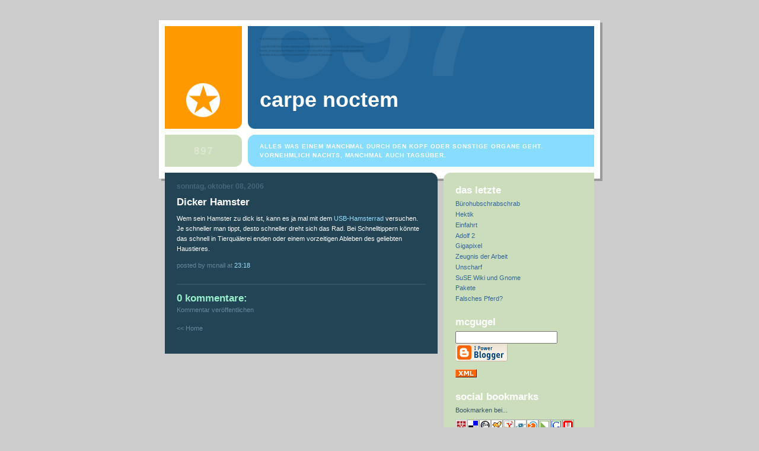

--- FILE ---
content_type: text/html; charset=UTF-8
request_url: https://blog.naegele.net/2006/10/dicker-hamster.html
body_size: 7856
content:
<!DOCTYPE html PUBLIC "-//W3C//DTD XHTML 1.0 Strict//EN" "http://www.w3.org/TR/xhtml1/DTD/xhtml1-strict.dtd">

<html xmlns="http://www.w3.org/1999/xhtml" xml:lang="en" lang="en">
<head>
  <title>Carpe Noctem: Dicker Hamster</title>

<LINK REV="made" HREF="mailto:ralf at naegele.net">

<meta name="viewport" content="width=device-width, initial-scale=1" />
<meta name="author" content="Ralf Naegele aka McNail">
<META HTTP-EQUIV="Keywords" CONTENT="Carpe Noctem - Blog Ralf Naegele/Nägele/McNail">
<META HTTP-EQUIV="Reply-to" CONTENT="ralf at naegele.net (Ralf Naegele/Nägele/McNail)">
<META NAME="keywords" CONTENT="Carpe Noctem: Alles was einem manchmal durch den Kopf oder sonstige Organe geht. Vornehmlich nachts, manchmal auch tagsüber">
<META NAME="description" CONTENT="Carpe Noctem: Alles was einem manchmal durch den Kopf oder sonstige Organe geht. Vornehmlich nachts, manchmal auch tagsüber">
<META NAME="ABSTRACT" CONTENT="Carpe Noctem: Alles was einem manchmal durch den Kopf oder sonstige Organe geht. Vornehmlich nachts, manchmal auch tagsüber">
<META NAME="Content-Language" CONTENT="de">
<META NAME="Language" CONTENT="German, de, deutsch">
<META NAME="ROBOTS" CONTENT="Index,Follow">

<meta name="ICBM" content="49.60370, 8.33407" />
<meta name="DC.title" content="McNail Blog - Carpe Noctem" />
<meta name="geo.position" content="49.60370;8.33407" />
<meta name="geo.placename" content="Worms" />
<meta name="geo.region" content="DE-RP" />
<meta name="geo.country" content="DE" />

<!--Remove NavBar --><style type='text/css'>#b-navbar {height: 0px; visibility: hidden; display: none;}</style>
<style type='text/css'>#navbar-iframe {height: 0px; visibility: hidden; display: none;}</style>

<!-- Custom EU Cookies Notice -->
<script type="text/javascript">
  cookieOptions = {
    msg: "Diese Website braucht Kekse, um den Inhalt ausliefern zu können. Mit der Benutzung dieser Website erklären Sie sich damit einverstanden, dass Kekse benutzt werden",
    link: "https://www.blogger.com/go/blogspot-cookies",
    close: "OK, gib mir Kekse!",
    learn: "Zeig' mir mehr" };
</script>
    <style>.cookie-choices-info {z-index:999999!important;background-color:#333333!important;border-bottom: 1px solid #6FC415; 
        box-shadow: 1px 2px 2px #000!important; padding:3px 0px!important;}.cookie-choices-info .cookie-choices-text{font-size:14px !important; color:#dddddd!important;}.cookie-choices-info .cookie-choices-button{  background-color: #6FC415!important;border-radius: 1px!important;box-shadow: 2px 3px 2px #000!important; padding:6px!important;text-transform: none!important;}</style>


  <!-- Meta Information -->
  <script type="text/javascript">(function() { (function(){function b(g){this.t={};this.tick=function(h,m,f){var n=f!=void 0?f:(new Date).getTime();this.t[h]=[n,m];if(f==void 0)try{window.console.timeStamp("CSI/"+h)}catch(q){}};this.getStartTickTime=function(){return this.t.start[0]};this.tick("start",null,g)}var a;if(window.performance)var e=(a=window.performance.timing)&&a.responseStart;var p=e>0?new b(e):new b;window.jstiming={Timer:b,load:p};if(a){var c=a.navigationStart;c>0&&e>=c&&(window.jstiming.srt=e-c)}if(a){var d=window.jstiming.load;
c>0&&e>=c&&(d.tick("_wtsrt",void 0,c),d.tick("wtsrt_","_wtsrt",e),d.tick("tbsd_","wtsrt_"))}try{a=null,window.chrome&&window.chrome.csi&&(a=Math.floor(window.chrome.csi().pageT),d&&c>0&&(d.tick("_tbnd",void 0,window.chrome.csi().startE),d.tick("tbnd_","_tbnd",c))),a==null&&window.gtbExternal&&(a=window.gtbExternal.pageT()),a==null&&window.external&&(a=window.external.pageT,d&&c>0&&(d.tick("_tbnd",void 0,window.external.startE),d.tick("tbnd_","_tbnd",c))),a&&(window.jstiming.pt=a)}catch(g){}})();window.tickAboveFold=function(b){var a=0;if(b.offsetParent){do a+=b.offsetTop;while(b=b.offsetParent)}b=a;b<=750&&window.jstiming.load.tick("aft")};var k=!1;function l(){k||(k=!0,window.jstiming.load.tick("firstScrollTime"))}window.addEventListener?window.addEventListener("scroll",l,!1):window.attachEvent("onscroll",l);
 })();</script><script type="text/javascript">function a(){var b=window.location.href,c=b.split("?");switch(c.length){case 1:return b+"?m=1";case 2:return c[1].search("(^|&)m=")>=0?null:b+"&m=1";default:return null}}var d=navigator.userAgent;if(d.indexOf("Mobile")!=-1&&d.indexOf("WebKit")!=-1&&d.indexOf("iPad")==-1||d.indexOf("Opera Mini")!=-1||d.indexOf("IEMobile")!=-1){var e=a();e&&window.location.replace(e)};
</script><meta http-equiv="Content-Type" content="text/html; charset=UTF-8" />
<meta name="generator" content="Blogger" />
<link rel="icon" type="image/vnd.microsoft.icon" href="https://www.blogger.com/favicon.ico"/>
<link rel="alternate" type="application/atom+xml" title="Carpe Noctem - Atom" href="https://blog.naegele.net/feeds/posts/default" />
<link rel="alternate" type="application/rss+xml" title="Carpe Noctem - RSS" href="https://blog.naegele.net/feeds/posts/default?alt=rss" />
<link rel="service.post" type="application/atom+xml" title="Carpe Noctem - Atom" href="https://www.blogger.com/feeds/12964207/posts/default" />
<link rel="alternate" type="application/atom+xml" title="Carpe Noctem - Atom" href="https://blog.naegele.net/feeds/116034242549706472/comments/default" />
<link rel="stylesheet" type="text/css" href="https://www.blogger.com/static/v1/v-css/1601750677-blog_controls.css"/>
<link rel="stylesheet" type="text/css" href="https://www.blogger.com/dyn-css/authorization.css?targetBlogID=12964207&zx=16748e8e-dd63-49b4-8adb-294d6a38c58f"/>

  <link rel="icon" type="image/vnd.microsoft.icon" href="//blog.naegele.org/favicon.ico">
  <style type="text/css">
/*
-----------------------------------------------
Blogger Template Style
Name:     897
Designer: Douglas Bowman
URL:      www.stopdesign.com
Date:     28 Feb 2004
----------------------------------------------- */


body {
  background:#ccc;
  margin:0;
  padding:10px 0 14px;
  font:x-small Verdana,Sans-serif;
  text-align:center;
  color:#000;
  font-size/* */:/**/small;
  font-size: /**/small;
  }


/* Page Structure
----------------------------------------------- */
#wrap {
  position:relative;
  top:4px;
  left:4px;
  background:#999;
  width:744px;
  margin:0 auto;
  text-align:left;
  }
#wrap2 {
  position:relative;
  top:-4px;
  left:-4px;
  background:#fff;
  padding:10px;
  }
#content {
  background:url("//www.blogblog.com/no897/bg_content.gif") repeat-y left top;
  width:100%;
  font-size:85%;
  }
#main {
  background:#245 url("//www.blogblog.com/no897/corner_main.gif") no-repeat right top;
  width:460px;
  float:left;
  color:#fff;
  }
#main2 {
  margin:0;
  padding:15px 20px;
  }
#sidebar {
  background:#cdb url("//www.blogblog.com/no897/corner_sidebar.gif") no-repeat left top;
  width:254px;
  float:right;
  padding:0;
  color:#356;
  }
#sidebar2 {
  margin:0;
  padding:2px 20px 10px;
  }


/* Links
----------------------------------------------- */
a:link {
  color:#369;
  text-decoration:none;
  }
a:visited {
  color:#776;
  text-decoration:none;
  }
a:hover {
  color:#333;
  text-decoration:underline;
  }
a img {
  border-width:0;
  }
#main a:link, #main a.comment-link:visited {
  color:#9df;
  }
#main a:visited {
  color:#7a9;
  }
#main a:hover {
  color:#fff;
  }


/* Header
----------------------------------------------- */
#header {
  background:#269 url("//www.blogblog.com/no897/topleft.gif") no-repeat left bottom;
/*  background:#269 url("/pics/topleft.gif") no-repeat left bottom; */
  padding:0 0 0 160px;
  margin:0 0 10px;

  color:#fff;
  width:100%;
  width/* */:/**/auto;
  width:auto;
  }
#blog-title {
  background:url("//www.blogblog.com/no897/bg_header.gif") no-repeat left top;
  margin:0;
  padding:40px 0 0;
  font:bold 275%/97px Helvetica,Arial,Verdana,Sans-serif;
  text-transform:lowercase;
  }
#blog-title a {
  color:#fff;
  text-decoration:none;
  }
.postpage #blog-title {
  padding-top:0;
  background-position:0 -40px;
  }


/* Description
----------------------------------------------- */
#description {
  background:#8df url("//www.blogblog.com/no897/bg_desc_top.gif") no-repeat left top;
  margin:0 0 10px;
  padding:12px 0 0;
  color:#fff;
  }
#description p {
  background:url("//www.blogblog.com/no897/bg_desc_bot.gif") no-repeat left bottom;
  margin:0;
  padding:0 0 12px;
  }
#description em {
  /* To remove the word next to the desription, delete the following background property */
  background:url("//www.blogblog.com/no897/temp_no.gif") no-repeat left center;
  /* Keep everything below */
  display:block;
  padding:0 0 0 160px;
  font:bold 75%/1.6em Arial,Verdana,Sans-serif;
  text-transform:uppercase;
  letter-spacing:.1em;
  min-height:12px;
  }
.postpage #description em {
  font-size:1px;
  line-height:1px;
  color:#8df;
  visibility:hidden;
  }


/* Posts
----------------------------------------------- */
.date-header {
  margin:0 0 .5em;
  font:bold 112%/1.4em Arial,Verdana,Sans-serif;
  text-transform:lowercase;
  color:#467;
  }
.post {
  margin:0 0 2em;
  }
.post-title {
  margin:0 0 .25em;
  font:bold 150%/1.4em Helvetica,Arial,Verdana,Sans-serif;
  color:#fff;
  }
#main .post-title a {
  text-decoration:none;
  color:#9df;
  }
#main .post-title a:hover {
  color:#fff;
  }
.post p, .post-body {
  margin:0 0 .75em;
  line-height:1.6em;
  }
.post-footer {
  color:#467;
  text-transform:lowercase;
  }
.post-footer em {
  font-style:normal;
  color:#689;
  }
.post blockquote {
  margin:1em 20px;
  padding:5px 0;
  border:2px solid #356;
  border-width:2px 0;
  }
.post blockquote p {
  margin:.5em 0;
  }
.post img {
  border:5px solid #fff;
  }


/* Comments
----------------------------------------------- */
#comments {
  margin:2em 0 0;
  border-top:2px solid #356;
  padding-top:1em;
  }
#comments h4 {
  margin:0 0 .25em;
  font:bold 150%/1.4em Helvetica,Arial,Verdana,Sans-serif;
  text-transform:lowercase;
  color:#9ec;
  }
#comments-block {
  margin:0;
  line-height:1.6em;
  }
.comment-poster {
  margin:0 0 .25em;
  font:bold 112%/1.4em Arial,Verdana,Sans-serif;
  text-transform:lowercase;
  }
.comment-body, .comment-body p {
  margin:0 0 .75em;
  }
p.comment-timestamp {
  margin:-.25em 0 2em;
  }
#main .comment-timestamp a {
  color:#689;
  }
#main .comment-timestamp a:hover {
  color:#9ec;
  }
.deleted-comment {
  font-style:italic;
  color:gray;
  }


/* Sidebar
----------------------------------------------- */
.sidebar-title {
  margin:1em 0 .25em;
  font:bold 150%/1.4em Helvetica,Arial,Verdana,Sans-serif;
  color:#fff;
  text-transform:lowercase;
  }
#sidebar ul {
  margin:0 0 1.5em;
  padding:0;
  list-style:none;
  }
#sidebar li {
  margin:0;
  padding:0 0 .25em 20px;
  text-indent:-20px;
  line-height:1.4em;
  }
#sidebar p {
  margin:0 0 .75em;
  line-height:1.4em;

  }


/* Profile
----------------------------------------------- */
#profile-container {
  margin:0 0 1.75em;
  }
.profile-datablock, .profile-textblock {
  margin:0 0 .75em;
  line-height:1.4em;
  }
.profile-img {
  display:inline;
  }
.profile-img img {
  float:left;
  margin:0 10px 5px 0;
  border:5px solid #eed;
  }
.profile-data {
  font-weight:bold;
  }
.profile-data strong {
  display:none;
  }


/* Footer
----------------------------------------------- */
#footer {
  clear:both;
  padding:10px 0 0;
  }
#footer hr {
  display:none;
  }
#footer p {
  margin:0;
  padding:5px 0;
  }


/* Misc
----------------------------------------------- */
.clear {
  clear:both;
  display:block;
  height:1px;
  margin:0;
  padding:0;
  font-size:1px;
  line-height:1px;
  }
  </style>

<meta name='google-adsense-platform-account' content='ca-host-pub-1556223355139109'/>
<meta name='google-adsense-platform-domain' content='blogspot.com'/>
<!-- --><style type="text/css">@import url(//www.blogger.com/static/v1/v-css/navbar/3334278262-classic.css);
div.b-mobile {display:none;}
</style>

</head>

<body><script type="text/javascript">
    function setAttributeOnload(object, attribute, val) {
      if(window.addEventListener) {
        window.addEventListener('load',
          function(){ object[attribute] = val; }, false);
      } else {
        window.attachEvent('onload', function(){ object[attribute] = val; });
      }
    }
  </script>
<div id="navbar-iframe-container"></div>
<script type="text/javascript" src="https://apis.google.com/js/platform.js"></script>
<script type="text/javascript">
      gapi.load("gapi.iframes:gapi.iframes.style.bubble", function() {
        if (gapi.iframes && gapi.iframes.getContext) {
          gapi.iframes.getContext().openChild({
              url: 'https://www.blogger.com/navbar/12964207?origin\x3dhttps://blog.naegele.net',
              where: document.getElementById("navbar-iframe-container"),
              id: "navbar-iframe"
          });
        }
      });
    </script>

<!----------------->

<!-- Begin wraps -->
<div id="wrap"><div id="wrap2">


<div id="header">
  <h1 id="blog-title">
    <a href="http://blog.naegele.net/"><p id="postfeeds"></p>
	Carpe Noctem
	</a>
  </h1>
</div>


<div id="description">
  <p><em>Alles was einem manchmal durch den Kopf oder sonstige Organe geht. Vornehmlich nachts, manchmal auch tagsüber.</em></p>
</div>


<!-- Begin #content -->
<div id="content">


<!-- Begin #main -->
<div id="main"><div id="main2">



    
  <h2 class="date-header">Sonntag, Oktober 08, 2006</h2>
  
  
     
  <!-- Begin .post -->
  <div class="post"><a name="116034242549706472"></a>
     
    
    <h3 class="post-title">
	 

	 Dicker Hamster
	 
    </h3>
    
     
    <div class="post-body">
    <p>
      <div style="clear:both;"></div>Wem sein Hamster zu dick ist, kann es ja mal mit dem <a href="http://www.uberreview.com/2006/10/usb-hamster-wheel.htm/">USB-Hamsterrad</a> versuchen. Je schneller man tippt, desto schneller dreht sich das Rad. Bei Schnelltippern könnte das schnell in Tierquälerei enden oder einem vorzeitigen Ableben des geliebten Haustieres.<div style="clear:both; padding-bottom:0.25em"></div>
    </p>
    </div>
    
    <p class="post-footer">

      <em>posted by McNail at <a href="http://blog.naegele.net/2006/10/dicker-hamster.html" title="permanent link">23:18</a></em>
       <span class="item-control blog-admin pid-1058094096"><a style="border:none;" href="https://www.blogger.com/post-edit.g?blogID=12964207&postID=116034242549706472&from=pencil" title="Post bearbeiten"><img class="icon-action" alt="" src="https://resources.blogblog.com/img/icon18_edit_allbkg.gif" height="18" width="18"></a></span>
    </p>
 
<!-- geolocation -->
          <b:if cond='data:top.showLocation'>
          <b:if cond='data:post.location'>
            <data:postLocationLabel/>
            <a expr:href='data:post.location.mapsUrl' target='_blank'><data:post.location.name/></a>
          </b:if>
        </b:if>
      </span>
<!-- end of geolocation -->

  </div>
  <!-- End .post -->

  <!-- Begin #comments -->
 
  <div id="comments">

	<a name="comments"></a>
    
    <h4>0 Kommentare:</h4>
    
    <dl id="comments-block">

      

    </dl>
    
    <p class="comment-timestamp">
    <a class="comment-link" href="https://www.blogger.com/comment/fullpage/post/12964207/116034242549706472">Kommentar veröffentlichen</a>
    </p>
    
   

		<p class="comment-timestamp">
	<a href="http://blog.naegele.net/">&lt;&lt; Home</a>
    </p>

    </div>


  <!-- End #comments -->


</div></div>
<!-- End #main -->





<!-- Begin #sidebar -->
<div id="sidebar"><div id="sidebar2">
    
        
  
  <h2 class="sidebar-title">Das Letzte</h2>
  
  <ul id="recently">
    
        <li><a href="http://blog.naegele.net/2006/10/brohubschrabschrab.html">B&uuml;rohubschrabschrab</a></li>
     
        <li><a href="http://blog.naegele.net/2006/10/hektik.html">Hektik</a></li>
     
        <li><a href="http://blog.naegele.net/2006/10/einfahrt.html">Einfahrt</a></li>
     
        <li><a href="http://blog.naegele.net/2006/10/adolf-2.html">Adolf 2</a></li>
     
        <li><a href="http://blog.naegele.net/2006/10/gigapixel.html">Gigapixel</a></li>
     
        <li><a href="http://blog.naegele.net/2006/10/zeugnis-der-arbeit.html">Zeugnis der Arbeit</a></li>
     
        <li><a href="http://blog.naegele.net/2006/10/unscharf_05.html">Unscharf</a></li>
     
        <li><a href="http://blog.naegele.net/2006/10/suse-wiki-und-gnome.html">SuSE Wiki und Gnome</a></li>
     
        <li><a href="http://blog.naegele.net/2006/10/pakete.html">Pakete</a></li>
     
        <li><a href="http://blog.naegele.net/2006/10/falsches-pferd.html">Falsches Pferd?</a></li>
     
  </ul>
  
<h2 class="sidebar-title">McGugel</h2>
<form method="get" action="http://www.google.de/search" 
onsubmit="this.q.value=this.q.value  'site:http://blog.naegele.net';" >
<input type="text" name="q" size="5" maxlength="255" style="width:164px;" />
<!-- input type="submit" name="btnG" value="Search" style="width:55px" /-->
<input type="hidden" name="domains" value="blog.naegele.net" />
<input type="hidden" name="sitesearch" value="blog.naegele.net" />
</form> 

<!--
  
-->

   
  
  <p id="powered-by"><a href="//www.blogger.com"><img src="https://lh3.googleusercontent.com/blogger_img_proxy/AEn0k_tK2rq2bw1yKU2qttiRX8jBw_lsp0TiQxEMHOPYGRyKorCke6yTeyAQZvDLFkLeHL1lM7S87FJs9K5e_Z_7sCVo1CN1iPdptaJDrxyQzzkY=s0-d" alt="Powered by Blogger"></a></p>
<p><p>
<a href="/atom.xml"><img src="https://lh3.googleusercontent.com/blogger_img_proxy/AEn0k_sXJ5QkYdRT5yXofWUvOjTk9qfzuglkHl7b8rWmuJ6c7PAfnzfiJzs9Id7_XdITC23nPzZ-VjM_UxfQcpcHZ67oxmBvtauskHg=s0-d" border="0" alt="Atom formatted XML site feed for blog.naegele.net"></a>

<h2 class="sidebar-title">Social Bookmarks</h2>
<script src="//blog.naegele.org/bookmark/social.js" type="text/javascript"></script>
<div id="sb">
	<p class="small">Bookmarken bei<span id="sbText">...</span></p>
        <a href="http://www.mister-wong.de" onclick="sbDo('wong');return false;"><img src="https://lh3.googleusercontent.com/blogger_img_proxy/AEn0k_sPkAIN3aziHaRFdUPYY-UxqbBaiW_JGSjG8e59LqeLEE9GqMqCUHKRTAgkGcn5jVGvSo6uAilY6ARw916eBbIZ5wctm4hNxt5i4ymJtxA=s0-d" width="20" height="20" border="0" alt="Mister Wong" title="Mister Wong" onmouseover="sbOver(&#39;Mister Wong&#39;);" onmouseout="sbOver(&#39;&#39;);"></a><a href="http://del.icio.us/" onclick="sbDo('delicious');return false;"><img src="https://lh3.googleusercontent.com/blogger_img_proxy/AEn0k_tb4PLe0lmT7jnHSrkjYFfpP07VySnoN4vJ87K2H5ISNx35Lti4UscGgKmzMUMGKIBvIQ3shpkv9z_MqdMlOIJ5V9Jir00DeHtgC5OaW0ZGiQ=s0-d" width="20" height="20" border="0" alt="del.icio.us" title="del.icio.us" onmouseover="sbOver(&#39;del.icio.us&#39;);" onmouseout="sbOver(&#39;&#39;);"></a><a href="http://www.furl.net/" onclick="sbDo('furl');return false;"><img src="https://lh3.googleusercontent.com/blogger_img_proxy/AEn0k_sXp10jFtBzjdb-v1Aouq5c2Nif45oTLcCS8ZxceEtkL5DPga61K8ymu3gdPBG8d4x5nXBX0EpLdq4748BVYobjUx3i0msu8ywN9Fm6=s0-d" width="20" height="20" border="0" alt="Furl" title="Furl" onmouseover="sbOver(&#39;Furl&#39;);" onmouseout="sbOver(&#39;&#39;);"></a><a href="http://yigg.de/" onclick="sbDo('yigg');return false;"><img src="https://lh3.googleusercontent.com/blogger_img_proxy/AEn0k_ueqIPupPFP9zePpNWFcIpJsYDhrO7DIHYPHBRNLZN88UsJM0KKBLrL-5aMiwhxJ4sGJSrUCFAoArrv1agf5TBYoV-LSVZyxupKdbk=s0-d" border="0" width="20" height="20" alt="YiGG" title="YiGG" onmouseover="sbOver(&#39;YiGG&#39;);" onmouseout="sbOver(&#39;&#39;);"></a><a href="http://www.yahoo.com/" onclick="sbDo('yahoo');return false;"><img src="https://lh3.googleusercontent.com/blogger_img_proxy/AEn0k_vGSrZb0f27i6HNhEddw1uuXl9F4eUNOM2VPk5yNTiiooHzayGq1cZ9yJkmeEhss2YF0qaJFMZNpnLMC3zTI9yCyBCkBRb-XDadOYBc=s0-d" border="0" width="20" height="20" alt="Yahoo MyWeb" title="Yahoo MyWeb" onmouseover="sbOver(&#39;Yahoo MyWeb&#39;);" onmouseout="sbOver(&#39;&#39;);"></a><a href="http://www.folkd.com" onclick="sbDo('folkd');return false;"><img src="https://lh3.googleusercontent.com/blogger_img_proxy/AEn0k_t9qgfYkce3Lv4jAGCVIwu15BiXFoSwPsKWvZwJoHT2JX8iR7v6tYsmgdw-VxZMzoVSu_FwyUe2fJheXBtWmbHSYeegdiHtXESxNSgGCA=s0-d" border="0" width="20" height="20" alt="Folkd" title="Folkd" onmouseover="sbOver(&#39;Folkd&#39;);" onmouseout="sbOver(&#39;&#39;);"></a><a href="http://www.blinklist.com" onclick="sbDo('blinkList');return false;"><img src="https://lh3.googleusercontent.com/blogger_img_proxy/AEn0k_sJDujj2VshlRpdGhV0VKPGz26eE6keEzLUtt1fGJcShZUZ6RppgX4BgY0hGQMfKonGCXjqeu7xLOkU5WsO897TLsJ5jYSpg8b0WQTun5Oiug=s0-d" border="0" width="20" height="20" alt="BlinkList" title="BlinkList" onmouseover="sbOver(&#39;BlinkList&#39;);" onmouseout="sbOver(&#39;&#39;);"></a><a href="http://linkarena.com" onclick="sbDo('linkarena');return false;"><img src="https://lh3.googleusercontent.com/blogger_img_proxy/AEn0k_vI_WuLBx6xOxM23lDM3b6rNrDrE9kXisVl642uhV0T2c_S1cD_j-OPHkzOBhVc17z1dg5ci21hphsWZ5XJE39yyWs7DR1X6yzH8_Gha4Syxas=s0-d" border="0" width="20" height="20" alt="Linkarena" title="Linkarena" onmouseover="sbOver(&#39;Linkarena&#39;);" onmouseout="sbOver(&#39;&#39;);"></a><a href="//www.google.com" onclick="sbDo(&#39;google&#39;);return false;"><img src="https://lh3.googleusercontent.com/blogger_img_proxy/AEn0k_tI0uxzm8D6hMqYWxpShPOwGgfYFOmu8tab9tFMCwJD6EDvEUYRD9TiqX6kFSa1vOdbKacGFmcVJ0O9U9Tu2hoInFg4Xjo86-kcVplniA=s0-d" border="0" width="20" height="20" alt="Google" title="Google" onmouseover="sbOver(&#39;Google&#39;);" onmouseout="sbOver(&#39;&#39;);"></a><a href="http://www.webnews.de" onclick="sbDo('webnews');return false;"><img src="https://lh3.googleusercontent.com/blogger_img_proxy/AEn0k_vblYV5NsKfuv_0UXDQkIPM8px7VSdoFn9BPR0o7j7NPeGB6HsDHIsQPSQy6igiVeDEHENr8wpsuwPpEezhxOsu-8bCXtvj8ipmHOz6KZZr=s0-d" border="0" width="20" height="20" alt="Webnews" title="Webnews" onmouseover="sbOver(&#39;Webnews&#39;);" onmouseout="sbOver(&#39;&#39;);"></a>


<!-- TEST -->
  <!-- Begin #profile-container -->
   
   <div id="profile-container"><h2 class="sidebar-title">Über mich</h2>
<dl class="profile-datablock"><dt class="profile-img"><a href="https://www.blogger.com/profile/10896319899107258384"><img src="//blogger.googleusercontent.com/img/b/R29vZ2xl/AVvXsEgtkp40WzMA65ZryiJrqK6Go6UE8Vlz2YUI_RzdzmX7ymK2kHNs2bzvUOEDmUgLmn3HUdPmvShqFh_1Kd2FbX_CNLdOlYcsOD6xvLNeV2ZjEnOfvDMOUerjFFNvF53Ysgg/s1600/Ralf_Alt_klein1.jpg" width="57" height="80" alt="Mein Foto"></a></dt>
<dd class="profile-data"><strong>Name</strong>: <a rel="author" href="https://www.blogger.com/profile/10896319899107258384"> McNail </a></dd>
<dd class="profile-data"><strong>Standort:</strong>  Worms, Rheinland-Pfalz, Germany </dd></dl>

<p class="profile-link"><a rel="author" href="https://www.blogger.com/profile/10896319899107258384">Mein Profil vollständig anzeigen</a></p></div>
   
  <!-- End #profile -->

  <h2 class="sidebar-title"><a href="http://ralf.naegele.net/impressum/">Impressum</a><p>
<a href="http://ralf.naegele.net/impressum/dsgvo.html">Datenschutzerkl&auml;rung</a>
</h2>
<!-- Ende TEST -->
  
  <!--
  <p>This is a paragraph of text that could go in the sidebar.</p>
  -->
  


</div></div>


<!-- End #sidebar -->


<em class="clear">&nbsp;</em>
</div>
<!-- End #content -->





</div></div>
<!-- End wraps -->

<!-- Google Analytics -->
<script type="text/javascript">
var gaJsHost = (("https:" == document.location.protocol) ? "https://ssl." : "http://www.");
document.write(unescape("%3Cscript src='" + gaJsHost + "google-analytics.com/ga.js' type='text/javascript'%3E%3C/script%3E"));
</script>
<script type="text/javascript">
try {
var pageTracker = _gat._getTracker("UA-15416138-4");
_gat._anonymizeIp();
pageTracker._trackPageview();
} catch(err) {}</script>

</body>
</html>